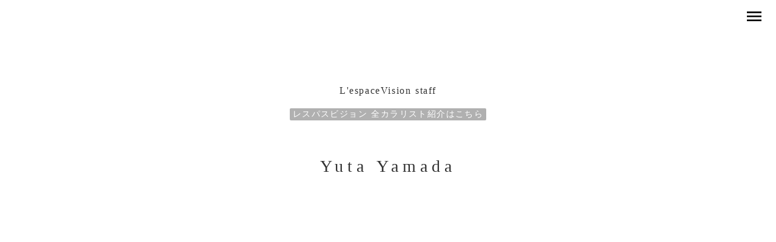

--- FILE ---
content_type: text/html;charset=utf-8
request_url: https://www.lespace.co.jp/works-staff/color-yamada
body_size: 60244
content:
<!DOCTYPE html>
<html lang="ja">
<head><meta charset="utf-8">
<meta name="viewport" content="width=device-width, initial-scale=1">
<title>staff :  Yuta Yamada - L&#x27;espace Vision</title>
<link rel="preconnect" href="https://fonts.gstatic.com" crossorigin>
<meta name="generator" content="Studio.Design">
<meta name="robots" content="all">
<meta property="og:site_name" content=" L'espace Vision -レスパスビジョン -">
<meta property="og:title" content="staff :  Yuta Yamada - L'espace Vision">
<meta property="og:image" content="https://storage.googleapis.com/production-os-assets/assets/23de5217-f623-4462-9104-a485ec4d22c7">
<meta property="og:description" content="レスパスビジョンstaff :  Yuta Yamada - L'espace Vision">
<meta property="og:type" content="website">
<meta name="description" content="レスパスビジョンstaff :  Yuta Yamada - L'espace Vision">
<meta property="twitter:card" content="summary_large_image">
<meta property="twitter:image" content="https://storage.googleapis.com/production-os-assets/assets/23de5217-f623-4462-9104-a485ec4d22c7">
<meta name="apple-mobile-web-app-title" content="staff :  Yuta Yamada - L'espace Vision">
<meta name="format-detection" content="telephone=no,email=no,address=no">
<meta name="chrome" content="nointentdetection">
<meta name="google-site-verification" content="A5NGctPiZTVZlqr4Js_xU9k_cmOQzhTUlh03gj5WxQk">
<meta property="og:url" content="/works-staff/color-yamada">
<link rel="icon" type="image/png" href="https://storage.googleapis.com/production-os-assets/assets/9d78e987-b3da-478e-a9f1-ed04ae266777" data-hid="2c9d455">
<link rel="apple-touch-icon" type="image/png" href="https://storage.googleapis.com/production-os-assets/assets/9d78e987-b3da-478e-a9f1-ed04ae266777" data-hid="74ef90c">
<link rel="stylesheet" href="https://fonts.fontplus.dev/v1/css/LocQbtpK" crossorigin data-hid="262ece"><link rel="modulepreload" as="script" crossorigin href="/_nuxt/entry.98227f41.js"><link rel="preload" as="style" href="/_nuxt/entry.be326413.css"><link rel="prefetch" as="image" type="image/svg+xml" href="/_nuxt/close_circle.c7480f3c.svg"><link rel="prefetch" as="image" type="image/svg+xml" href="/_nuxt/round_check.0ebac23f.svg"><link rel="prefetch" as="script" crossorigin href="/_nuxt/LottieRenderer.ac4e2a82.js"><link rel="prefetch" as="script" crossorigin href="/_nuxt/error-404.115a548b.js"><link rel="prefetch" as="script" crossorigin href="/_nuxt/error-500.4f91b1bb.js"><link rel="stylesheet" href="/_nuxt/entry.be326413.css"><style>.page-enter-active{transition:.6s cubic-bezier(.4,.4,0,1)}.page-leave-active{transition:.3s cubic-bezier(.4,.4,0,1)}.page-enter-from,.page-leave-to{opacity:0}</style><style>:root{--rebranding-loading-bg:#e5e5e5;--rebranding-loading-bar:#222}</style><style>.app[data-v-d12de11f]{align-items:center;flex-direction:column;height:100%;justify-content:center;width:100%}.title[data-v-d12de11f]{font-size:34px;font-weight:300;letter-spacing:2.45px;line-height:30px;margin:30px}</style><style>/*! * Font Awesome Free 6.4.2 by @fontawesome - https://fontawesome.com * License - https://fontawesome.com/license/free (Icons: CC BY 4.0, Fonts: SIL OFL 1.1, Code: MIT License) * Copyright 2023 Fonticons, Inc. */.fa-brands,.fa-solid{-moz-osx-font-smoothing:grayscale;-webkit-font-smoothing:antialiased;--fa-display:inline-flex;align-items:center;display:var(--fa-display,inline-block);font-style:normal;font-variant:normal;justify-content:center;line-height:1;text-rendering:auto}.fa-solid{font-family:Font Awesome\ 6 Free;font-weight:900}.fa-brands{font-family:Font Awesome\ 6 Brands;font-weight:400}:host,:root{--fa-style-family-classic:"Font Awesome 6 Free";--fa-font-solid:normal 900 1em/1 "Font Awesome 6 Free";--fa-style-family-brands:"Font Awesome 6 Brands";--fa-font-brands:normal 400 1em/1 "Font Awesome 6 Brands"}@font-face{font-display:block;font-family:Font Awesome\ 6 Free;font-style:normal;font-weight:900;src:url(https://storage.googleapis.com/production-os-assets/assets/fontawesome/1629704621943/6.4.2/webfonts/fa-solid-900.woff2) format("woff2"),url(https://storage.googleapis.com/production-os-assets/assets/fontawesome/1629704621943/6.4.2/webfonts/fa-solid-900.ttf) format("truetype")}@font-face{font-display:block;font-family:Font Awesome\ 6 Brands;font-style:normal;font-weight:400;src:url(https://storage.googleapis.com/production-os-assets/assets/fontawesome/1629704621943/6.4.2/webfonts/fa-brands-400.woff2) format("woff2"),url(https://storage.googleapis.com/production-os-assets/assets/fontawesome/1629704621943/6.4.2/webfonts/fa-brands-400.ttf) format("truetype")}</style><style>.spinner[data-v-36413753]{animation:loading-spin-36413753 1s linear infinite;height:16px;pointer-events:none;width:16px}.spinner[data-v-36413753]:before{border-bottom:2px solid transparent;border-right:2px solid transparent;border-color:transparent currentcolor currentcolor transparent;border-style:solid;border-width:2px;opacity:.2}.spinner[data-v-36413753]:after,.spinner[data-v-36413753]:before{border-radius:50%;box-sizing:border-box;content:"";height:100%;position:absolute;width:100%}.spinner[data-v-36413753]:after{border-left:2px solid transparent;border-top:2px solid transparent;border-color:currentcolor transparent transparent currentcolor;border-style:solid;border-width:2px;opacity:1}@keyframes loading-spin-36413753{0%{transform:rotate(0deg)}to{transform:rotate(1turn)}}</style><style>.design-canvas__modal{height:100%;pointer-events:none;position:fixed;transition:none;width:100%;z-index:2}.design-canvas__modal:focus{outline:none}.design-canvas__modal.v-enter-active .studio-canvas,.design-canvas__modal.v-leave-active,.design-canvas__modal.v-leave-active .studio-canvas{transition:.4s cubic-bezier(.4,.4,0,1)}.design-canvas__modal.v-enter-active .studio-canvas *,.design-canvas__modal.v-leave-active .studio-canvas *{transition:none!important}.design-canvas__modal.isNone{transition:none}.design-canvas__modal .design-canvas__modal__base{height:100%;left:0;pointer-events:auto;position:fixed;top:0;transition:.4s cubic-bezier(.4,.4,0,1);width:100%;z-index:-1}.design-canvas__modal .studio-canvas{height:100%;pointer-events:none}.design-canvas__modal .studio-canvas>*{background:none!important;pointer-events:none}</style><style>.LoadMoreAnnouncer[data-v-4f7a7294]{height:1px;margin:-1px;overflow:hidden;padding:0;position:absolute;width:1px;clip:rect(0,0,0,0);border-width:0;white-space:nowrap}</style><style>.TitleAnnouncer[data-v-692a2727]{height:1px;margin:-1px;overflow:hidden;padding:0;position:absolute;width:1px;clip:rect(0,0,0,0);border-width:0;white-space:nowrap}</style><style>.publish-studio-style[data-v-4493fe55]{transition:.4s cubic-bezier(.4,.4,0,1)}</style><style>.product-font-style[data-v-51f515bd]{transition:.4s cubic-bezier(.4,.4,0,1)}</style><style>@font-face{font-family:grandam;font-style:normal;font-weight:400;src:url(https://storage.googleapis.com/studio-front/fonts/grandam.ttf) format("truetype")}@font-face{font-family:Material Icons;font-style:normal;font-weight:400;src:url(https://storage.googleapis.com/production-os-assets/assets/material-icons/1629704621943/MaterialIcons-Regular.eot);src:local("Material Icons"),local("MaterialIcons-Regular"),url(https://storage.googleapis.com/production-os-assets/assets/material-icons/1629704621943/MaterialIcons-Regular.woff2) format("woff2"),url(https://storage.googleapis.com/production-os-assets/assets/material-icons/1629704621943/MaterialIcons-Regular.woff) format("woff"),url(https://storage.googleapis.com/production-os-assets/assets/material-icons/1629704621943/MaterialIcons-Regular.ttf) format("truetype")}.StudioCanvas{display:flex;height:auto;min-height:100dvh}.StudioCanvas>.sd{min-height:100dvh;overflow:clip}a,abbr,address,article,aside,audio,b,blockquote,body,button,canvas,caption,cite,code,dd,del,details,dfn,div,dl,dt,em,fieldset,figcaption,figure,footer,form,h1,h2,h3,h4,h5,h6,header,hgroup,html,i,iframe,img,input,ins,kbd,label,legend,li,main,mark,menu,nav,object,ol,p,pre,q,samp,section,select,small,span,strong,sub,summary,sup,table,tbody,td,textarea,tfoot,th,thead,time,tr,ul,var,video{border:0;font-family:sans-serif;line-height:1;list-style:none;margin:0;padding:0;text-decoration:none;-webkit-font-smoothing:antialiased;-webkit-backface-visibility:hidden;box-sizing:border-box;color:#333;transition:.3s cubic-bezier(.4,.4,0,1);word-spacing:1px}a:focus:not(:focus-visible),button:focus:not(:focus-visible),summary:focus:not(:focus-visible){outline:none}nav ul{list-style:none}blockquote,q{quotes:none}blockquote:after,blockquote:before,q:after,q:before{content:none}a,button{background:transparent;font-size:100%;margin:0;padding:0;vertical-align:baseline}ins{text-decoration:none}ins,mark{background-color:#ff9;color:#000}mark{font-style:italic;font-weight:700}del{text-decoration:line-through}abbr[title],dfn[title]{border-bottom:1px dotted;cursor:help}table{border-collapse:collapse;border-spacing:0}hr{border:0;border-top:1px solid #ccc;display:block;height:1px;margin:1em 0;padding:0}input,select{vertical-align:middle}textarea{resize:none}.clearfix:after{clear:both;content:"";display:block}[slot=after] button{overflow-anchor:none}</style><style>.sd{flex-wrap:nowrap;max-width:100%;pointer-events:all;z-index:0;-webkit-overflow-scrolling:touch;align-content:center;align-items:center;display:flex;flex:none;flex-direction:column;position:relative}.sd::-webkit-scrollbar{display:none}.sd,.sd.richText *{transition-property:all,--g-angle,--g-color-0,--g-position-0,--g-color-1,--g-position-1,--g-color-2,--g-position-2,--g-color-3,--g-position-3,--g-color-4,--g-position-4,--g-color-5,--g-position-5,--g-color-6,--g-position-6,--g-color-7,--g-position-7,--g-color-8,--g-position-8,--g-color-9,--g-position-9,--g-color-10,--g-position-10,--g-color-11,--g-position-11}input.sd,textarea.sd{align-content:normal}.sd[tabindex]:focus{outline:none}.sd[tabindex]:focus-visible{outline:1px solid;outline-color:Highlight;outline-color:-webkit-focus-ring-color}input[type=email],input[type=tel],input[type=text],select,textarea{-webkit-appearance:none}select{cursor:pointer}.frame{display:block;overflow:hidden}.frame>iframe{height:100%;width:100%}.frame .formrun-embed>iframe:not(:first-child){display:none!important}.image{position:relative}.image:before{background-position:50%;background-size:cover;border-radius:inherit;content:"";height:100%;left:0;pointer-events:none;position:absolute;top:0;transition:inherit;width:100%;z-index:-2}.sd.file{cursor:pointer;flex-direction:row;outline:2px solid transparent;outline-offset:-1px;overflow-wrap:anywhere;word-break:break-word}.sd.file:focus-within{outline-color:Highlight;outline-color:-webkit-focus-ring-color}.file>input[type=file]{opacity:0;pointer-events:none;position:absolute}.sd.text,.sd:where(.icon){align-content:center;align-items:center;display:flex;flex-direction:row;justify-content:center;overflow:visible;overflow-wrap:anywhere;word-break:break-word}.sd:where(.icon.fa){display:inline-flex}.material-icons{align-items:center;display:inline-flex;font-family:Material Icons;font-size:24px;font-style:normal;font-weight:400;justify-content:center;letter-spacing:normal;line-height:1;text-transform:none;white-space:nowrap;word-wrap:normal;direction:ltr;text-rendering:optimizeLegibility;-webkit-font-smoothing:antialiased}.sd:where(.icon.material-symbols){align-items:center;display:flex;font-style:normal;font-variation-settings:"FILL" var(--symbol-fill,0),"wght" var(--symbol-weight,400);justify-content:center;min-height:1em;min-width:1em}.sd.material-symbols-outlined{font-family:Material Symbols Outlined}.sd.material-symbols-rounded{font-family:Material Symbols Rounded}.sd.material-symbols-sharp{font-family:Material Symbols Sharp}.sd.material-symbols-weight-100{--symbol-weight:100}.sd.material-symbols-weight-200{--symbol-weight:200}.sd.material-symbols-weight-300{--symbol-weight:300}.sd.material-symbols-weight-400{--symbol-weight:400}.sd.material-symbols-weight-500{--symbol-weight:500}.sd.material-symbols-weight-600{--symbol-weight:600}.sd.material-symbols-weight-700{--symbol-weight:700}.sd.material-symbols-fill{--symbol-fill:1}a,a.icon,a.text{-webkit-tap-highlight-color:rgba(0,0,0,.15)}.fixed{z-index:2}.sticky{z-index:1}.button{transition:.4s cubic-bezier(.4,.4,0,1)}.button,.link{cursor:pointer}.submitLoading{opacity:.5!important;pointer-events:none!important}.richText{display:block;word-break:break-word}.richText [data-thread],.richText a,.richText blockquote,.richText em,.richText h1,.richText h2,.richText h3,.richText h4,.richText li,.richText ol,.richText p,.richText p>code,.richText pre,.richText pre>code,.richText s,.richText strong,.richText table tbody,.richText table tbody tr,.richText table tbody tr>td,.richText table tbody tr>th,.richText u,.richText ul{backface-visibility:visible;color:inherit;font-family:inherit;font-size:inherit;font-style:inherit;font-weight:inherit;letter-spacing:inherit;line-height:inherit;text-align:inherit}.richText p{display:block;margin:10px 0}.richText>p{min-height:1em}.richText img,.richText video{height:auto;max-width:100%;vertical-align:bottom}.richText h1{display:block;font-size:3em;font-weight:700;margin:20px 0}.richText h2{font-size:2em}.richText h2,.richText h3{display:block;font-weight:700;margin:10px 0}.richText h3{font-size:1em}.richText h4,.richText h5{font-weight:600}.richText h4,.richText h5,.richText h6{display:block;font-size:1em;margin:10px 0}.richText h6{font-weight:500}.richText [data-type=table]{overflow-x:auto}.richText [data-type=table] p{white-space:pre-line;word-break:break-all}.richText table{border:1px solid #f2f2f2;border-collapse:collapse;border-spacing:unset;color:#1a1a1a;font-size:14px;line-height:1.4;margin:10px 0;table-layout:auto}.richText table tr th{background:hsla(0,0%,96%,.5)}.richText table tr td,.richText table tr th{border:1px solid #f2f2f2;max-width:240px;min-width:100px;padding:12px}.richText table tr td p,.richText table tr th p{margin:0}.richText blockquote{border-left:3px solid rgba(0,0,0,.15);font-style:italic;margin:10px 0;padding:10px 15px}.richText [data-type=embed_code]{margin:20px 0;position:relative}.richText [data-type=embed_code]>.height-adjuster>.wrapper{position:relative}.richText [data-type=embed_code]>.height-adjuster>.wrapper[style*=padding-top] iframe{height:100%;left:0;position:absolute;top:0;width:100%}.richText [data-type=embed_code][data-embed-sandbox=true]{display:block;overflow:hidden}.richText [data-type=embed_code][data-embed-code-type=instagram]>.height-adjuster>.wrapper[style*=padding-top]{padding-top:100%}.richText [data-type=embed_code][data-embed-code-type=instagram]>.height-adjuster>.wrapper[style*=padding-top] blockquote{height:100%;left:0;overflow:hidden;position:absolute;top:0;width:100%}.richText [data-type=embed_code][data-embed-code-type=codepen]>.height-adjuster>.wrapper{padding-top:50%}.richText [data-type=embed_code][data-embed-code-type=codepen]>.height-adjuster>.wrapper iframe{height:100%;left:0;position:absolute;top:0;width:100%}.richText [data-type=embed_code][data-embed-code-type=slideshare]>.height-adjuster>.wrapper{padding-top:56.25%}.richText [data-type=embed_code][data-embed-code-type=slideshare]>.height-adjuster>.wrapper iframe{height:100%;left:0;position:absolute;top:0;width:100%}.richText [data-type=embed_code][data-embed-code-type=speakerdeck]>.height-adjuster>.wrapper{padding-top:56.25%}.richText [data-type=embed_code][data-embed-code-type=speakerdeck]>.height-adjuster>.wrapper iframe{height:100%;left:0;position:absolute;top:0;width:100%}.richText [data-type=embed_code][data-embed-code-type=snapwidget]>.height-adjuster>.wrapper{padding-top:30%}.richText [data-type=embed_code][data-embed-code-type=snapwidget]>.height-adjuster>.wrapper iframe{height:100%;left:0;position:absolute;top:0;width:100%}.richText [data-type=embed_code][data-embed-code-type=firework]>.height-adjuster>.wrapper fw-embed-feed{-webkit-user-select:none;-moz-user-select:none;user-select:none}.richText [data-type=embed_code_empty]{display:none}.richText ul{margin:0 0 0 20px}.richText ul li{list-style:disc;margin:10px 0}.richText ul li p{margin:0}.richText ol{margin:0 0 0 20px}.richText ol li{list-style:decimal;margin:10px 0}.richText ol li p{margin:0}.richText hr{border-top:1px solid #ccc;margin:10px 0}.richText p>code{background:#eee;border:1px solid rgba(0,0,0,.1);border-radius:6px;display:inline;margin:2px;padding:0 5px}.richText pre{background:#eee;border-radius:6px;font-family:Menlo,Monaco,Courier New,monospace;margin:20px 0;padding:25px 35px;white-space:pre-wrap}.richText pre code{border:none;padding:0}.richText strong{color:inherit;display:inline;font-family:inherit;font-weight:900}.richText em{font-style:italic}.richText a,.richText u{text-decoration:underline}.richText a{color:#007cff;display:inline}.richText s{text-decoration:line-through}.richText [data-type=table_of_contents]{background-color:#f5f5f5;border-radius:2px;color:#616161;font-size:16px;list-style:none;margin:0;padding:24px 24px 8px;text-decoration:underline}.richText [data-type=table_of_contents] .toc_list{margin:0}.richText [data-type=table_of_contents] .toc_item{color:currentColor;font-size:inherit!important;font-weight:inherit;list-style:none}.richText [data-type=table_of_contents] .toc_item>a{border:none;color:currentColor;font-size:inherit!important;font-weight:inherit;text-decoration:none}.richText [data-type=table_of_contents] .toc_item>a:hover{opacity:.7}.richText [data-type=table_of_contents] .toc_item--1{margin:0 0 16px}.richText [data-type=table_of_contents] .toc_item--2{margin:0 0 16px;padding-left:2rem}.richText [data-type=table_of_contents] .toc_item--3{margin:0 0 16px;padding-left:4rem}.sd.section{align-content:center!important;align-items:center!important;flex-direction:column!important;flex-wrap:nowrap!important;height:auto!important;max-width:100%!important;padding:0!important;width:100%!important}.sd.section-inner{position:static!important}@property --g-angle{syntax:"<angle>";inherits:false;initial-value:180deg}@property --g-color-0{syntax:"<color>";inherits:false;initial-value:transparent}@property --g-position-0{syntax:"<percentage>";inherits:false;initial-value:.01%}@property --g-color-1{syntax:"<color>";inherits:false;initial-value:transparent}@property --g-position-1{syntax:"<percentage>";inherits:false;initial-value:100%}@property --g-color-2{syntax:"<color>";inherits:false;initial-value:transparent}@property --g-position-2{syntax:"<percentage>";inherits:false;initial-value:100%}@property --g-color-3{syntax:"<color>";inherits:false;initial-value:transparent}@property --g-position-3{syntax:"<percentage>";inherits:false;initial-value:100%}@property --g-color-4{syntax:"<color>";inherits:false;initial-value:transparent}@property --g-position-4{syntax:"<percentage>";inherits:false;initial-value:100%}@property --g-color-5{syntax:"<color>";inherits:false;initial-value:transparent}@property --g-position-5{syntax:"<percentage>";inherits:false;initial-value:100%}@property --g-color-6{syntax:"<color>";inherits:false;initial-value:transparent}@property --g-position-6{syntax:"<percentage>";inherits:false;initial-value:100%}@property --g-color-7{syntax:"<color>";inherits:false;initial-value:transparent}@property --g-position-7{syntax:"<percentage>";inherits:false;initial-value:100%}@property --g-color-8{syntax:"<color>";inherits:false;initial-value:transparent}@property --g-position-8{syntax:"<percentage>";inherits:false;initial-value:100%}@property --g-color-9{syntax:"<color>";inherits:false;initial-value:transparent}@property --g-position-9{syntax:"<percentage>";inherits:false;initial-value:100%}@property --g-color-10{syntax:"<color>";inherits:false;initial-value:transparent}@property --g-position-10{syntax:"<percentage>";inherits:false;initial-value:100%}@property --g-color-11{syntax:"<color>";inherits:false;initial-value:transparent}@property --g-position-11{syntax:"<percentage>";inherits:false;initial-value:100%}</style><style>.snackbar[data-v-3129703d]{align-items:center;background:#fff;border:1px solid #ededed;border-radius:6px;box-shadow:0 16px 48px -8px rgba(0,0,0,.08),0 10px 25px -5px rgba(0,0,0,.11);display:flex;flex-direction:row;gap:8px;justify-content:space-between;left:50%;max-width:90vw;padding:16px 20px;position:fixed;top:32px;transform:translateX(-50%);-webkit-user-select:none;-moz-user-select:none;user-select:none;width:480px;z-index:9999}.snackbar.v-enter-active[data-v-3129703d],.snackbar.v-leave-active[data-v-3129703d]{transition:.4s cubic-bezier(.4,.4,0,1)}.snackbar.v-enter-from[data-v-3129703d],.snackbar.v-leave-to[data-v-3129703d]{opacity:0;transform:translate(-50%,-10px)}.snackbar .convey[data-v-3129703d]{align-items:center;display:flex;flex-direction:row;gap:8px;padding:0}.snackbar .convey .icon[data-v-3129703d]{background-position:50%;background-repeat:no-repeat;flex-shrink:0;height:24px;width:24px}.snackbar .convey .message[data-v-3129703d]{font-size:14px;font-style:normal;font-weight:400;line-height:20px;white-space:pre-line}.snackbar .convey.error .icon[data-v-3129703d]{background-image:url(/_nuxt/close_circle.c7480f3c.svg)}.snackbar .convey.error .message[data-v-3129703d]{color:#f84f65}.snackbar .convey.success .icon[data-v-3129703d]{background-image:url(/_nuxt/round_check.0ebac23f.svg)}.snackbar .convey.success .message[data-v-3129703d]{color:#111}.snackbar .button[data-v-3129703d]{align-items:center;border-radius:40px;color:#4b9cfb;display:flex;flex-shrink:0;font-family:Inter;font-size:12px;font-style:normal;font-weight:700;justify-content:center;line-height:16px;padding:4px 8px}.snackbar .button[data-v-3129703d]:hover{background:#f5f5f5}</style><style>a[data-v-160f89c6]{align-items:center;border-radius:4px;bottom:20px;height:20px;justify-content:center;left:20px;perspective:300px;position:fixed;transition:0s linear;width:84px;z-index:2000}@media (hover:hover){a[data-v-160f89c6]{transition:.4s cubic-bezier(.4,.4,0,1);will-change:width,height}a[data-v-160f89c6]:hover{height:32px;width:200px}}[data-v-160f89c6] .custom-fill path{fill:var(--234b47e2)}.fade-enter-active[data-v-160f89c6],.fade-leave-active[data-v-160f89c6]{position:absolute;transform:translateZ(0);transition:opacity .3s cubic-bezier(.4,.4,0,1);will-change:opacity,transform}.fade-enter-from[data-v-160f89c6],.fade-leave-to[data-v-160f89c6]{opacity:0}</style></head>
<body ><div id="__nuxt"><div><span></span><!----><!----></div></div><script type="application/json" id="__NUXT_DATA__" data-ssr="true">[["Reactive",1],{"data":2,"state":4,"_errors":5,"serverRendered":6,"path":7,"pinia":8},{"dynamicDataworks-staff/color-yamada":3},null,{},{"dynamicDataworks-staff/color-yamada":3},true,"/works-staff/color-yamada",{"cmsContentStore":9,"indexStore":12,"projectStore":15,"productStore":41,"pageHeadStore":953},{"listContentsMap":10,"contentMap":11},["Map"],["Map"],{"routeType":13,"host":14},"publish","www.lespace.co.jp",{"project":16},{"id":17,"name":18,"type":19,"customDomain":20,"iconImage":20,"coverImage":21,"displayBadge":22,"integrations":23,"snapshot_path":39,"snapshot_id":40,"recaptchaSiteKey":-1},"xPORz6XJOr","LespaceVision","web","","https://storage.googleapis.com/production-os-assets/assets/d64c3b0b-e0e1-47d3-b1bc-d2461c456e17",false,[24,27,30,33,36],{"integration_name":25,"code":26},"fontplus","LocQbtpK",{"integration_name":28,"code":29},"google-analytics","G-PYH02Q6YGX",{"integration_name":31,"code":32},"google-tag-manager","GTM-NXZP8MK",{"integration_name":34,"code":35},"search-console","A5NGctPiZTVZlqr4Js_xU9k_cmOQzhTUlh03gj5WxQk",{"integration_name":37,"code":38},"typesquare","unused","https://storage.googleapis.com/studio-publish/projects/xPORz6XJOr/dO8BDDAgan/","dO8BDDAgan",{"product":42,"isLoaded":6,"selectedModalIds":950,"redirectPage":3,"isInitializedRSS":22,"pageViewMap":951,"symbolViewMap":952},{"breakPoints":43,"colors":50,"fonts":51,"head":153,"info":160,"pages":167,"resources":850,"symbols":862,"style":880,"styleVars":882,"enablePassword":22,"classes":947,"publishedUid":949},[44,47],{"maxWidth":45,"name":46},480,"mobile",{"maxWidth":48,"name":49},768,"tablet",[],[52,69,75,83,91,98,102,107,111,116,121,123,125,127,129,133,135,139,141,143,145,147,149],{"family":53,"subsets":54,"variants":57,"vendor":68},"Lato",[55,56],"latin","latin-ext",[58,59,60,61,62,63,64,65,66,67],"100","100italic","300","300italic","regular","italic","700","700italic","900","900italic","google",{"family":70,"subsets":71,"variants":74,"vendor":68},"Playfair Display",[72,73,55,56],"cyrillic","vietnamese",[62,63,64,65,66,67],{"family":76,"subsets":77,"variants":79,"vendor":68},"Noto Serif JP",[55,78],"japanese",[80,60,62,81,82,64,66],"200","500","600",{"family":84,"subsets":85,"variants":89,"vendor":68},"Roboto",[86,72,87,73,55,88,56],"greek-ext","greek","cyrillic-ext",[58,59,60,61,62,63,81,90,64,65,66,67],"500italic",{"family":92,"subsets":93,"variants":94,"vendor":68},"Open Sans",[86,72,87,73,55,88,56],[60,61,62,63,82,95,64,65,96,97],"600italic","800","800italic",{"family":99,"subsets":100,"variants":101,"vendor":68},"Noto Sans JP",[55,78],[58,60,62,81,64,66],{"family":103,"subsets":104,"variants":106,"vendor":68},"Khula",[55,105,56],"devanagari",[60,62,82,64,96],{"family":108,"subsets":109,"variants":110,"vendor":68},"Palanquin",[55,105,56],[58,80,60,62,81,82,64],{"family":112,"subsets":113,"variants":115,"vendor":68},"Maitree",[114,73,55,56],"thai",[80,60,62,81,82,64],{"family":117,"variants":118,"vendor":120},"Avenir",[119],"400","custom",{"family":122,"vendor":37},"UD新ゴ R JIS2004",{"family":124,"vendor":37},"UD新ゴ L JIS2004",{"family":126,"vendor":37},"UD新ゴ DB JIS2004",{"family":128,"vendor":37},"こぶりなゴシック W3 JIS2004",{"family":130,"subsets":131,"variants":132,"vendor":68},"Sawarabi Mincho",[78,55,56],[62],{"family":134,"vendor":37},"UD黎ミン M JIS2004",{"family":136,"subsets":137,"variants":138,"vendor":68},"Shippori Mincho B1",[78,55,56],[62,81,82,64,96],{"family":140,"vendor":37},"凸版文久明朝 R JIS2004",{"family":142,"vendor":37},"秀英明朝 M JIS2004",{"family":144,"vendor":37},"秀英明朝 B JIS2004",{"family":146,"vendor":37},"秀英横太明朝 B",{"family":148,"vendor":37},"文游明朝体S 朝靄かな R",{"family":150,"subsets":151,"variants":152,"vendor":25},"Telop Mincho",[78],[81,82,64,96],{"favicon":154,"lang":155,"meta":156,"title":159},"https://storage.googleapis.com/production-os-assets/assets/9d78e987-b3da-478e-a9f1-ed04ae266777","ja",{"description":157,"og:image":158},"L'espaceVision (レスパスビジョン）は東京代々木駅近くにある総合ポストプロダクションです。CM,MV,企業プロモーション映像,映画,ドラマなど様々なジャンルを手掛けています。Servicesforfeaturefilms,commercials,MusicVideo,TV,VideoEDIT,Audio,FilmScan,3DSCAN","https://storage.googleapis.com/production-os-assets/assets/23de5217-f623-4462-9104-a485ec4d22c7"," L'espace Vision -レスパスビジョン -",{"baseWidth":161,"created_at":162,"screen":163,"type":19,"updated_at":165,"version":166},1280,1518591100346,{"height":164,"isAutoHeight":22,"width":161,"workingState":22},600,1518792996878,"4.1.9",[168,183,188,191,195,199,203,207,216,220,230,234,238,242,246,256,267,274,283,291,299,309,316,325,333,341,350,359,367,375,383,391,399,407,415,424,432,440,448,456,464,472,480,488,496,504,512,520,528,536,544,552,560,568,576,584,592,600,608,616,624,632,641,649,657,665,673,681,689,697,703,710,717,725,732,740,747,754,760,767,774,781,787,792,796,808,819,829,840],{"head":169,"id":171,"position":172,"type":174,"uuid":175,"symbolIds":176},{"lang":155,"meta":170,"title":20},{"description":20,"og:image":20},"/",{"x":173,"y":173},0,"page","c417b73d-4b1b-4897-b4c3-243a854a9dd0",[177,178,179,180,181,182],"4656ebe8-b780-4ac5-9c06-863a2c4be38f","56e49b31-e70d-4821-8f0b-b6cac7cdca3f","1eb6db0b-2890-4539-a9a1-d958424920f5","2d2cab7a-7824-46d7-9a31-f03b8884e7af","f9069d11-545c-4539-91c5-7bd554f2b422","31e4683c-147c-4aeb-952e-8ca571229e70",{"id":184,"redirectTo":185,"type":186,"uuid":187},"en/products/software/ltfs-manage-utility-ltfs-quick-tools","https://www.lespace.co.jp/Product-Detail/LTFS-Quick-Tools","redirect","34e701c9-7be3-4f1e-962f-360197da854a",{"id":189,"redirectTo":171,"type":186,"uuid":190},"en","7f84c5ce-5d7d-4ba3-91df-0fe67e18f28f",{"id":192,"redirectTo":193,"type":186,"uuid":194},"file_bl/rapidcopy/manual","https://www.lespace.co.jp/Product-Detail/RapidCopy-manual/","3ed40817-cd82-4d72-a3e5-f76edb8ebf1e",{"id":196,"redirectTo":197,"type":186,"uuid":198},"topics/2015/07/28/premiere-tips-%E3%83%81%E3%83%A3%E3%83%97%E3%82%BF%E3%83%BC%E4%BB%98%E3%81%8D-dvd-%E4%BD%9C%E6%88%90","https://www.note.lespace.co.jp/n/n1324fe11b0fa/","9f45a32d-e85d-438b-806d-aca27807e381",{"id":200,"redirectTo":201,"type":186,"uuid":202},"file_bl/rapidcopy/rapidcopy.html","https://rapidcopy.jp","e941b6e9-7641-4acf-bcb7-034bfe1b9af7",{"id":204,"redirectTo":205,"type":186,"uuid":206},"workflow/2018/01/04/lto-autospanning-archive2","/products","c5c48ead-aa63-4ef6-a010-e2eee44acd4e",{"head":208,"id":212,"type":174,"uuid":213,"symbolIds":214},{"lang":155,"meta":209,"title":211},{"description":210,"og:image":20},"レスパスビジョンからのお知らせ","Topics - L'espace Vision","topics","b8ae4287-2d7a-42bb-8926-f8af9941c630",[178,215,179,180,181,182],"a5cd814b-fa2b-47d6-a67a-cb5ebab3a156",{"id":217,"redirectTo":218,"type":186,"uuid":219},"service/2018/03/27/lespace-create","https://www.lespace.co.jp/servicedetail/direction","7e5bcec4-7c1d-4e15-a51a-b38329528d64",{"head":221,"id":226,"type":174,"uuid":227,"symbolIds":228},{"lang":155,"meta":222,"title":225},{"description":223,"og:image":224},"レスパスビジョンのご提供中のサービスになります。 Baselight/Davinciによる高品質なカラーグレーディング、flameによるオンライン編集、オフライン編集、サラウンドMix可能なMAなどトータルに作品をお手伝いさせていただいております。 Dolby VisionやNetFlix納品フォーマットIMFも対応可能です。 撮影グループ（DIT/カメラマン）、3Dスキャンスタジオ、CGチーム、ストリーミング配信など充実したサービスをご提供しています。","https://storage.googleapis.com/production-os-assets/assets/a2f52c47-4e6d-48ca-8c77-a7625566c060","ALL - SERVICE - L'espace Vision","service","f13f8b76-bb8b-4359-b1c7-06894da04011",[229,180,181,182,215,178],"4a776825-801a-4e78-98a2-8a89ebb025ec",{"id":231,"redirectTo":232,"type":186,"uuid":233},"jro4NPQK/MA-3","https://www.lespace.co.jp/servicedetail/MA-3","6f4eaff9-249a-47ba-bb80-413a2e846942",{"id":235,"redirectTo":236,"type":186,"uuid":237},"jro4NPQK/MA-2","https://www.lespace.co.jp/servicedetail/MA-2/","fed8918b-d015-4c72-bfef-762bd88e80c7",{"id":239,"redirectTo":240,"type":186,"uuid":241},"jro4NPQK/MA-1","https://www.lespace.co.jp/servicedetail/MA-1","99df6670-9190-4c6c-8f38-ee7aba849ca0",{"id":243,"redirectTo":244,"type":186,"uuid":245},"jro4NPQK/shooting-div","https://www.lespace.co.jp/service/category/DIT-shooting/","a5336b58-e7bb-4320-9f46-f7fc75bb2108",{"head":247,"id":253,"type":174,"uuid":254,"symbolIds":255},{"favicon":248,"lang":155,"meta":249,"title":252},"https://storage.googleapis.com/production-os-assets/assets/8846bdaf-d1ad-47ba-b85c-12cd12612942",{"description":250,"og:image":251},"RapidCopyなどレスパスビジョンの開発したソフトウェアの一覧","https://storage.googleapis.com/production-os-assets/assets/b26074d6-3baf-4b77-a39a-394af486b347","Product - L'espace Vision","products","bd85bc4d-4b80-4b99-b1ab-137667b23b30",[229,180,181,182,215,178],{"head":257,"id":261,"type":174,"uuid":262,"symbolIds":263},{"lang":155,"meta":258,"title":260},{"description":259,"og:image":20},"レスパスビジョンが技術協力させていただいた作品","Works - L'espace Vision","works","26d95593-7594-4771-9459-cdda5680ab43",[264,265,179,266,180,181,182,215,178],"82637c1e-c95d-43f8-966a-02465b76b02d","cb6c994f-26ee-4923-ab8c-ac48af27d405","0a880acf-1e4e-42f9-8d61-6116d96233e0",{"head":268,"id":271,"type":174,"uuid":272,"symbolIds":273},{"lang":155,"meta":269,"title":260},{"description":259,"og:image":20,"robots":270},"noindex","works-1","5795ca76-6273-4440-9d56-31784790a822",[264,266,229,180,181,182,215,178],{"head":275,"id":277,"query":278,"type":174,"uuid":281,"symbolIds":282},{"meta":276,"title":20},{"robots":270},"search",[279],{"key":280},"q","eb4199a9-9e2a-4b75-b7f3-57adfd3740ed",[],{"head":284,"type":174,"id":288,"uuid":289,"symbolIds":290},{"title":285,"meta":286,"lang":155},"Works : OTT - L'espace Vision",{"description":287,"og:image":20},"レスパスビジョンが技術協力させていただいた作品　　 - Works : OTT","works/OTT","4e44f6f8-aeb4-4747-9ab5-c86bfb9c6e3c",[264,265,266,229,180,181,182,215,178],{"head":292,"id":296,"type":174,"uuid":297,"symbolIds":298},{"lang":155,"meta":293,"title":295},{"description":294,"og:image":20},"レスパスビジョンが技術協力させていただいた作品　　 - Works : 「映画」","Works : MOVIE -L'espace Vision","works/movie","3e6462f0-f316-4672-adff-27bfce352c55",[264,265,266,229,180,181,182,215,178],{"head":300,"id":305,"type":174,"uuid":306,"symbolIds":307},{"lang":155,"meta":301,"title":304},{"description":302,"og:image":303},"3D Scan studio iris で作成された高精度な3Dスキャンアセットが活用された作品リール","https://storage.googleapis.com/production-os-assets/assets/277aea4d-3d7c-49c7-a928-03cfd2dac68d","3dscan studio - iris デモリール - L'espace Vision DemoReel","works-staff/3dscan-iris","9f2359f0-3a72-429a-a502-9323b11e2f57",[308,179,264,180,181,182,215,178],"51ff022e-cdda-49f1-848d-9e62e9a33aae",{"head":310,"id":313,"type":174,"uuid":314,"symbolIds":315},{"lang":155,"meta":311,"title":312},{"description":312,"og:image":20},"レスパスビジョン デモリール - L'espace Vision DemoReel","works-staff/Lespace-ALL","66e7da63-82c4-4ee7-a51c-e66e4bc302ed",[308,179,264,180,181,182,215,178],{"head":317,"id":321,"type":174,"uuid":322,"symbolIds":323},{"lang":155,"meta":318,"title":320},{"description":319,"og:image":20},"レスパスビジョンstaff : 中村友美 - NAKAMURA TOMOMI VFX EDITOR / Post production Pipeline - L'espace Vision","staff :  NAKAMURA TOMOMI - L'espace Vision","works-staff/VFXEDITOR-Tomomi","62c7df1e-adb2-48a8-88fa-7a26230e2f7d",[324,179,264,180,181,182,215,178],"ec2c4b0f-3a48-4b07-9fe1-bbb1b372a22c",{"head":326,"id":330,"type":174,"uuid":331,"symbolIds":332},{"lang":155,"meta":327,"title":329},{"description":328,"og:image":20},"レスパスビジョンstaff : 山元 真幸 - Masayuki Yamamoto - L'espace Vision","staff :  Masayuki Yamamoto - L'espace Vision","works-staff/offline-yamamoto","8f0a3dfb-8d42-45ab-b9f9-8b52ae9e5331",[324,179,264,180,181,182,215,178],{"head":334,"id":338,"type":174,"uuid":339,"symbolIds":340},{"lang":155,"meta":335,"title":337},{"description":336,"og:image":20},"レスパスビジョンstaff : 鈴木 翔 -Sho Suzuki - L'espace Vision","staff :  Sho Suzuki - L'espace Vision","works-staff/offline-sho","12f1857f-6354-41f0-8af7-5f1856e29ecc",[324,308,179,264,180,181,182,215,178],{"head":342,"id":347,"type":174,"uuid":348,"symbolIds":349},{"lang":155,"meta":343,"title":346},{"description":344,"og:image":345},"レスパスビジョンstaff : Shimpei Nakagawa - Cinematographer","https://storage.googleapis.com/production-os-assets/assets/a3471161-d8ea-4470-8e9b-276a16a02f1a","staff :  Shimpei Nakagawa - L'espace Vision","works-staff/Shimpei-Nakagawa","30fbfdbb-ae61-4c12-9097-a48aa26716c9",[324,179,264,180,181,182,215,178],{"head":351,"id":356,"type":174,"uuid":357,"symbolIds":358},{"lang":155,"meta":352,"title":355},{"description":353,"og:image":354},"レスパスビジョンstaff :  NAGASAWA-SHIHO - Cinematographer","https://storage.googleapis.com/production-os-assets/assets/6403c02f-dc63-498b-9cf1-f1293bf3ee0b","staff :  NAGASAWA-SHIHO - L'espace Vision","works-staff/NAGASAWA-SHIHO","69077b42-d2f0-4c4a-a998-0a7aa0652a91",[324,308,179,264,180,181,182,215,178],{"head":360,"id":364,"type":174,"uuid":365,"symbolIds":366},{"lang":155,"meta":361,"title":363},{"description":362,"og:image":20},"レスパスビジョンstaff : Mai Kikuchi - L'espace Vision","staff : Mai Kikuchi - L'espace Vision","works-staff/kikuchi-color","315afb24-b5d4-4bfc-b043-d3cfe365fd90",[324,179,264,180,181,182,215,178],{"head":368,"id":372,"type":174,"uuid":373,"symbolIds":374},{"lang":155,"meta":369,"title":371},{"description":370,"og:image":20},"レスパスビジョンstaff : Yohei Hirooka - L'espace Vision","staff : Yohei Hirooka - L'espace Vision","works-staff/hirooka","c754c6cd-8763-42f3-adb8-f6b809db5890",[324,179,264,180,181,182,215,178],{"head":376,"id":380,"type":174,"uuid":381,"symbolIds":382},{"lang":155,"meta":377,"title":379},{"description":378,"og:image":20},"レスパスビジョンstaff :  Takumi Teruya - L'espace Vision","staff :  Takumi Teruya - L'espace Vision","works-staff/teruya","1558c77a-f371-42b1-96e4-1b0c47f8a8a7",[324,179,264,180,181,182,215,178],{"head":384,"id":388,"type":174,"uuid":389,"symbolIds":390},{"lang":155,"meta":385,"title":387},{"description":386,"og:image":20},"レスパスビジョンstaff : Yasuhiro Ohe - L'espace Vision","staff :  Yasuhiro Ohe- L'espace Vision","works-staff/flame-ohe","3eab1bb1-c741-4a6e-9839-54fb8409435b",[324,179,264,180,181,182,215,178],{"head":392,"id":396,"type":174,"uuid":397,"symbolIds":398},{"lang":155,"meta":393,"title":395},{"description":394,"og:image":20},"レスパスビジョンstaff : にしかわさつき Satsuki Nishikawa - L'espace Vision","staff :  Satsuki Nishikawa - L'espace Vision","works-staff/flame-nishikawa","064c990a-8596-45b8-9635-60527c85c33a",[324,179,264,180,181,182,215,178],{"head":400,"id":404,"type":174,"uuid":405,"symbolIds":406},{"lang":155,"meta":401,"title":403},{"description":402,"og:image":20},"レスパスビジョンstaff : 坂上 由隆 Yoshitaka Sakaue - L'espace Vision","staff :  Yoshitaka Sakaue - L'espace Vision","works-staff/flame-sakaue","fdfa4e8a-42ef-4c26-b91f-7d7fafb419df",[324,308,179,264,180,181,182,215,178],{"head":408,"id":412,"type":174,"uuid":413,"symbolIds":414},{"lang":155,"meta":409,"title":411},{"description":410,"og:image":20,"robots":270},"レスパスビジョンstaff : Kiwamu Sato - L'espace Vision","staff :  Kiwamu Sato- L'espace Vision","works-staff/flame-kiwamu","e8b9898f-b769-4ce4-9d34-6910dcb20117",[324,308,179,264,180,181,182,215],{"head":416,"id":420,"type":174,"uuid":421,"symbolIds":422},{"lang":155,"meta":417,"title":419},{"description":418,"og:image":20},"レスパスビジョンstaff : Kico Horiuchi - L'espace Vision","staff :  Kico Horiuchi - L'espace Vision","works-staff/color-kico","9120ac54-c596-44ec-a240-96f36115fd19",[423,308,179,264,180,181,182,215,178],"bcb43e90-917d-49af-81b8-11d4f2f5cd1a",{"head":425,"id":429,"type":174,"uuid":430,"symbolIds":431},{"lang":155,"meta":426,"title":428},{"description":427,"og:image":20},"レスパスビジョンstaff : Anna Fukasawa - L'espace Vision","staff :  Anna Fukasawa - L'espace Vision","works-staff/color-Anna","ec1a3b36-29c3-49a5-96e8-0304c064b31f",[423,308,179,264,180,181,182,215,178],{"head":433,"id":437,"type":174,"uuid":438,"symbolIds":439},{"lang":155,"meta":434,"title":436},{"description":435,"og:image":20},"レスパスビジョンstaff WATANABE SHOTA - L'espace Vision","staff :  WATANABE SHOTA - L'espace Vision","works-staff/color-watanabe","bc29564e-da6c-4338-9a85-de81fc499b78",[423,179,264,180,181,182,215,178],{"head":441,"id":445,"type":174,"uuid":446,"symbolIds":447},{"lang":155,"meta":442,"title":444},{"description":443,"og:image":20},"レスパスビジョンstaff : Kazuya Fujikake - L'espace Vision","staff :  Kazuya Fujikake - L'espace Vision","works-staff/color-fujikake","300d6e05-c159-49e3-85eb-ee93c2431570",[423,179,264,180,181,182,215,178],{"head":449,"id":453,"type":174,"uuid":454,"symbolIds":455},{"lang":155,"meta":450,"title":452},{"description":451,"og:image":20},"レスパスビジョンstaff : Kento Katayama - L'espace Vision","staff :  Kento Katayama- L'espace Vision","works-staff/katayama","dee9bc57-79af-4799-bef1-c7dd94618d51",[423,308,179,264,180,181,182,215,178],{"head":457,"id":461,"type":174,"uuid":462,"symbolIds":463},{"lang":155,"meta":458,"title":460},{"description":459,"og:image":20},"レスパスビジョンstaff :  Haruhiko Takayama - L'espace Vision","staff :  Haruhiko Takayama - L'espace Vision","works-staff/haruhiko","5136c0c0-93bd-4823-b8da-cf936e4c5a9e",[423,308,179,264,180,181,182,215,178],{"head":465,"id":469,"type":174,"uuid":470,"symbolIds":471},{"lang":155,"meta":466,"title":468},{"description":467,"og:image":20},"レスパスビジョンstaff : 田中 基 - Motoi Tanaka  - L'espace Vision","staff :  田中 基 - Motoi Tanaka - L'espace Vision","works-staff/tanaka","63bd1b19-6b2d-458e-b002-dde808c40e6f",[423,308,179,264,180,181,182,215,178],{"head":473,"id":477,"type":174,"uuid":478,"symbolIds":479},{"lang":155,"meta":474,"title":476},{"description":475,"og:image":20},"レスパスビジョンstaff : 髙橋 直孝 - Naotaka Takahashi  - L'espace Vision","staff :  髙橋 直孝 - Naotaka Takahashi - L'espace Vision","works-staff/takahashi","c1da3477-b071-498d-a037-a52daa4b4682",[423,308,179,264,180,181,182,215,178],{"head":481,"id":485,"type":174,"uuid":486,"symbolIds":487},{"lang":155,"meta":482,"title":484},{"description":483,"og:image":20},"レスパスビジョンstaff : 大西 悠斗 - Yuto Onishi - L'espace Vision","staff :  大西 悠斗 - Yuto Onishi - L'espace Vision","works-staff/color-onishi","f262f019-d64e-4539-8a2b-c3516a3a42fa",[423,308,179,264,180,181,182,215,178],{"head":489,"id":493,"type":174,"uuid":494,"symbolIds":495},{"lang":155,"meta":490,"title":492},{"description":491,"og:image":20},"レスパスビジョンstaff :  Yuta Yamada - L'espace Vision","staff :  Yuta Yamada - L'espace Vision","works-staff/color-yamada","e62d7569-b5ec-4016-bfab-a858c6c8a75e",[423,308,179,264,180,181,182,215,178],{"head":497,"id":501,"type":174,"uuid":502,"symbolIds":503},{"lang":155,"meta":498,"title":500},{"description":499,"og:image":20},"レスパスビジョンstaff : 杉浦穂奈実- HONAMI SUGIURA - L'espace Vision","staff :  杉浦穂奈実- HONAMI SUGIURA - L'espace Vision","works-staff/dir-sugiura","63602cf4-0238-4589-8053-ec084bb3d838",[324,308,179,264,180,181,182,215,178],{"head":505,"id":509,"type":174,"uuid":510,"symbolIds":511},{"lang":155,"meta":506,"title":508},{"description":507,"og:image":20},"レスパスビジョンstaff : 酒井 伸太郎 - SHINTARO SAKAI - L'espace Vision","staff :  酒井 伸太郎 - SHINTARO SAKAI - L'espace Vision","works-staff/dir-sakai","0d4bf316-e1cd-40a1-814c-82b6aa897691",[324,308,179,264,180,181,182,215,178],{"head":513,"id":517,"type":174,"uuid":518,"symbolIds":519},{"lang":155,"meta":514,"title":516},{"description":515,"og:image":20},"レスパスビジョンstaff : 小林哲夫 - Tetsuo Kobayashi - L'espace Vision","staff : 小林哲夫 - Tetsuo Kobayashi - L'espace Vision","works-staff/kobayashi","b2c3f49b-1a4f-46f8-9bf2-c8658143ceb6",[423,308,179,264,180,181,182,215,178],{"head":521,"id":525,"type":174,"uuid":526,"symbolIds":527},{"lang":155,"meta":522,"title":524},{"description":523,"og:image":20},"レスパスビジョンstaff : Keisuke Nakata - L'espace Vision","staff :  Keisuke Nakata - L'espace Vision","works-staff/ma-nakata","3c4d7771-2814-44a2-8d5f-d8482dc8ac70",[324,179,264,180,181,182,215,178],{"head":529,"id":533,"type":174,"uuid":534,"symbolIds":535},{"lang":155,"meta":530,"title":532},{"description":531,"og:image":20},"レスパスビジョンstaff : 袴田 晃子 - Akiko Hakamata - L'espace Vision","staff :  袴田 晃子 - Akiko Hakamata - L'espace Vision","works-staff/ma-hakamata","f12b4ce1-b1de-4da3-813d-38ac0835880c",[324,179,264,180,181,182,215,178],{"head":537,"id":541,"type":174,"uuid":542,"symbolIds":543},{"lang":155,"meta":538,"title":540},{"description":539,"og:image":20},"レスパスビジョンstaff : Koki Kamito - L'espace Vision","staff : Koki Kamito - L'espace Vision","works-staff/ma-kamito","fc8ca470-bf9a-473c-b304-46df0a631455",[324,179,264,180,181,182,215,178],{"head":545,"id":549,"type":174,"uuid":550,"symbolIds":551},{"lang":155,"meta":546,"title":548},{"description":547,"og:image":20},"レスパスビジョンstaff : Nahoka Higuchi - L'espace Vision","staff :  Nahoka Higuchi - L'espace Vision","works-staff/ma-higuchi","8018d37d-a207-48b4-ad5d-347a9bd47c1d",[324,179,264,180,181,182,215,178],{"head":553,"id":557,"type":174,"uuid":558,"symbolIds":559},{"lang":155,"meta":554,"title":556},{"description":555,"og:image":20},"レスパスビジョンstaff : Yoko Sato - L'espace Vision","staff :  Yoko Sato - L'espace Vision","works-staff/ma-sato","0397c9a7-af50-4b17-b84b-479be3cbf91a",[324,179,264,180,181,182,215,178],{"head":561,"id":565,"type":174,"uuid":566,"symbolIds":567},{"lang":155,"meta":562,"title":564},{"description":563,"og:image":20},"レスパスビジョンが技術協力させていただいた作品　　 - Works : 「ドラマ」","Works : DRAMA -L'espace Vision","works/drama","67d8f091-ff4b-48cd-b2fa-4be7bb740129",[264,265,266,229,180,181,182,215,178],{"head":569,"id":573,"type":174,"uuid":574,"symbolIds":575},{"lang":155,"meta":570,"title":572},{"description":571,"og:image":20},"レスパスビジョンが技術協力させていただいた作品　　 - Works : 「CM」","Works : CM - L'espace Vision","works/CM","6ddb8982-73dc-4f5d-9261-7807595971ea",[264,265,266,229,180,181,182,215,178],{"head":577,"id":581,"type":174,"uuid":582,"symbolIds":583},{"lang":155,"meta":578,"title":580},{"description":579,"og:image":20},"レスパスビジョンが技術協力させていただいた作品　　 - Works : 「Music Video」","Works : Music Video - L'espace Vision","works/mv","c266c3e0-eaa2-44dc-ba10-405dd7b2e06e",[264,265,266,229,180,181,182,215,178],{"head":585,"id":589,"type":174,"uuid":590,"symbolIds":591},{"lang":155,"meta":586,"title":588},{"description":587,"og:image":20},"レスパスビジョンが技術協力させていただいた作品　　 - Works : 「MA」","Works : MA -L'espace Vision","works/MA","750d59bc-d554-4313-a313-91a4d8cdcfb8",[264,265,266,229,180,181,182,215,178],{"head":593,"id":597,"type":174,"uuid":598,"symbolIds":599},{"lang":155,"meta":594,"title":596},{"description":595,"og:image":20},"レスパスビジョンが技術協力させていただいた作品　　 - Works : 「Re-recording mixer」","Works : Re-recording mixer -L'espace Vision","works/Re-recordingmixer","ac2a6314-9d22-42b3-9914-8350a3a7f0bb",[264,265,266,229,180,181,182,215,178],{"head":601,"id":605,"type":174,"uuid":606,"symbolIds":607},{"lang":155,"meta":602,"title":604},{"description":603,"og:image":20},"レスパスビジョンが技術協力させていただいた作品　　 - Works : 「OFFLINE-EDIT」","Works : Offline-EDIT -L'espace Vision","works/Offline","f8bf4d37-6926-45a7-992c-2e8295ca49cc",[264,265,266,229,180,181,182,215,178],{"head":609,"id":613,"type":174,"uuid":614,"symbolIds":615},{"lang":155,"meta":610,"title":612},{"description":611,"og:image":20},"baselight で仕上げた作品","Works : baselight -L'espace Vision","works/baselight","58fb21d0-ca3a-47ba-9448-e0eba68bc50f",[265,264,266,229,180,181,182,215,178],{"head":617,"id":621,"type":174,"uuid":622,"symbolIds":623},{"lang":155,"meta":618,"title":620},{"description":619,"og:image":20},"レスパスビジョンが技術協力させていただいた作品　　 - Works : 「CG / VFX」","Works : CG VFX -L'espace Vision","works/CG","9e429dfc-2530-40d5-a0a1-c38c80c8a7d5",[264,265,266,229,180,181,182,215,178],{"head":625,"id":629,"type":174,"uuid":630,"symbolIds":631},{"lang":155,"meta":626,"title":628},{"description":627,"og:image":20},"レスパスビジョンが技術協力させていただいた作品　　 - Works : 「3D Scan」","Works : 3d scan - L'espace Vision","works/3dscan","b62c0395-b257-4ff6-8513-0effb1d32923",[264,265,266,229,180,181,182,215,178],{"head":633,"id":637,"type":174,"uuid":638,"symbolIds":639},{"lang":155,"meta":634,"title":636},{"description":635,"og:image":20},"レスパスビジョンが技術協力させていただいたスタッフごとの作品　- Works ","Works : staff - L'espace Vision","works/staff","00a39cf1-f532-4665-b790-b35cf0fe55f2",[640,265,264,179,266,180,181,182,215,178],"3e331a87-f32b-40ff-bab0-6b86228d62d8",{"head":642,"id":646,"type":174,"uuid":647,"symbolIds":648},{"lang":155,"meta":643,"title":645},{"description":644,"og:image":20},"レスパスビジョン MAスタッフ Works","レスパスビジョン Works :  MAスタッフ","works/staff-MA","6f0aae38-4545-4462-980b-72323682acad",[640,265,264,179,266,180,181,182,215,178],{"head":650,"id":654,"type":174,"uuid":655,"symbolIds":656},{"lang":155,"meta":651,"title":653},{"description":652,"og:image":20},"レスパスビジョン スタッフ Cinematographer","レスパスビジョン Works : Cinematographer","works/staff-Cinematographer","625108ce-c2ac-477c-99b1-25360639699d",[640,265,264,179,266,180,181,182,215,178],{"head":658,"id":662,"type":174,"uuid":663,"symbolIds":664},{"lang":155,"meta":659,"title":661},{"description":660,"og:image":20},"レスパスビジョン スタッフ  OFFLINE-EDITOR Works","レスパスビジョン Works : OFFLINE エディター","works/staff-offline","d040be2a-623d-4141-8c1a-a8c5d9ae2518",[640,265,264,179,266,180,181,182,215,178],{"head":666,"id":670,"type":174,"uuid":671,"symbolIds":672},{"lang":155,"meta":667,"title":669},{"description":668,"og:image":20},"レスパスビジョン スタッフ  ONLINE-EDITOR Works","レスパスビジョン Works : ONLINE エディター","works/staff-online","13d1ef96-514b-4414-b3f0-1c91ff7be6fa",[640,265,264,179,266,180,181,182,215,178],{"head":674,"id":678,"type":174,"uuid":679,"symbolIds":680},{"lang":155,"meta":675,"title":677},{"description":676,"og:image":20},"レスパスビジョン Directorスタッフ Works","レスパスビジョン Works :  ディレクター","works/staff-director","0878beae-fe15-4e20-b057-1acbea3c9b5d",[640,265,264,179,266,180,181,182,215,178],{"head":682,"id":686,"type":174,"uuid":687,"symbolIds":688},{"lang":155,"meta":683,"title":685},{"description":684,"og:image":20},"レスパスビジョン ColorGradingスタッフ Works","レスパスビジョン Works :  カラーグレーディング スタッフ","works/staff-color-Reel","2130d030-0df1-45e4-b74a-350cf7df6006",[640,265,264,179,266,180,181,182,215,178],{"head":690,"id":694,"type":174,"uuid":695,"symbolIds":696},{"lang":155,"meta":691,"title":693},{"description":692,"og:image":20},"レスパスビジョン カラリスト スタッフ Works","レスパスビジョン Works :  カラリスト スタッフ紹介","works/staff-color-List","7fc8cbc1-fbfc-4e6b-91bb-788eb8f2999f",[640,265,264,179,266,180,181,182,215,178],{"head":698,"id":700,"type":174,"uuid":701,"symbolIds":702},{"lang":155,"meta":699,"title":685},{"description":684,"og:image":20},"works/staff-color","b59e3a05-3137-4d80-9b21-c5cfbe9ae441",[640,265,264,179,266,180,181,182,215,178],{"head":704,"id":707,"type":174,"uuid":708,"symbolIds":709},{"lang":155,"meta":705,"title":706},{"description":20,"og:image":20},"About - L'espace Vision","aboutus","f4c51f75-9377-498e-9e63-819ea2cfa3f4",[229,180,181,182,215,178],{"head":711,"id":714,"type":174,"uuid":715,"symbolIds":716},{"lang":155,"meta":712,"title":713},{"description":20,"og:image":20},"ACCESS - L'espace Vision","aboutus/access","a19cb49e-0356-449e-a021-4379f3a5744c",[229,180,181,182,215,178],{"head":718,"id":722,"type":174,"uuid":723,"symbolIds":724},{"lang":155,"meta":719,"title":721},{"description":720,"og:image":20},"レスパスビジョン創設者からのメッセージ","Message from the Founder - L'espace Vision","aboutus/ceo","6c5ffe2d-6145-4328-8228-6545ca51716e",[215,180,181,182,178],{"head":726,"id":729,"type":174,"uuid":730,"symbolIds":731},{"lang":155,"meta":727,"title":728},{"description":20,"og:image":20},"PRIVACYPOLICY - L'espace Vision","aboutus/privacy-policy","1b71efc6-b2fd-4a41-862b-261db02c653f",[229,180,181,182,215,178],{"head":733,"id":737,"type":174,"uuid":738,"symbolIds":739},{"lang":155,"meta":734,"title":736},{"description":735,"og:image":20},"レスパスビジョンの求人・採用情報です","レスパスビジョン RECRUIT - 求人・採用","recruit","aed050f2-55c1-4b77-ae18-9a81da2d6c41",[229,180,181,182,215,178],{"head":741,"id":744,"type":174,"uuid":745,"symbolIds":746},{"lang":155,"meta":742,"title":743},{"description":20,"og:image":20},"Contact 「お問い合わせ」 - L'espace Vision","contact","ff621528-3219-4fd3-bcca-ef23197a9064",[180,181,182,215,178],{"head":748,"id":751,"type":174,"uuid":752,"symbolIds":753},{"lang":155,"meta":749,"title":750},{"description":20,"og:image":20},"お問い合わせありがとうございます - L'espace Vision","thankyou","d6dcb4fa-85c4-4a4f-bb50-c789f9f0bc51",[180,181,182,215,178],{"head":755,"id":757,"type":174,"uuid":758,"symbolIds":759},{"lang":155,"meta":756,"title":743},{"description":20,"og:image":20},"404","301e5147-d4a8-49ff-bf48-f49835156c50",[180,181,182,215,178],{"head":761,"id":764,"type":174,"uuid":765,"symbolIds":766},{"lang":155,"meta":762,"title":763},{"description":20,"og:image":20},"特定商取引法に基づく表示 - L'espace Vision","aboutus/tokusho","c5bd9f3f-ede4-4aa6-b78f-e3d228917a94",[229,180,181,182,215,178],{"head":768,"id":771,"type":174,"uuid":772,"symbolIds":773},{"lang":155,"meta":769,"title":770},{"description":20,"og:image":20,"robots":270},"L'espace Vision Lit.Link","aboutus/litlink","eaa7509e-af4b-479d-9809-613964dbeed8",[229,180,181,182,215,178],{"head":775,"id":778,"type":174,"uuid":779,"symbolIds":780},{"lang":155,"meta":776,"title":777},{"description":20,"og:image":20,"robots":270},"デジタル技術の活用及びDX 推進の取組について - L'espace Vision","aboutus/dx","0dcdd4e0-3980-4851-8ce6-320148549119",[229,180,181,182,215,178],{"head":782,"id":784,"type":174,"uuid":785,"symbolIds":786},{"meta":783,"title":20},{"robots":270},"3","5ddc5237-766b-4d8c-9308-b109c12654b6",[],{"id":788,"type":789,"uuid":790,"symbolIds":791},"menu-pc","modal","8a1df2df-2ee6-48a8-8161-e53f3c50f300",[],{"id":793,"type":789,"uuid":794,"symbolIds":795},"menu","4e1382e3-fb36-43a4-a361-0678d6fa6c82",[],{"cmsRequest":797,"head":800,"id":805,"type":174,"uuid":806,"symbolIds":807},{"contentSlug":798,"schemaKey":799},"{{$route.params.slug}}","posts",{"lang":155,"meta":801,"title":804},{"description":802,"og:image":803},"レスパスビジョンTopics - L'espace Vision　「{{title}} 」","{{cover}}","{{title}} - レスパスビジョンTopics - L'espace Vision","Topics-Detail/:slug","ee632553-fbdc-4755-b1f8-49c327ea7bc1",[215,178,179,180,181,182],{"cmsRequest":809,"head":811,"id":816,"type":174,"uuid":817,"symbolIds":818},{"contentSlug":798,"schemaKey":810},"ulO_fIVD",{"lang":155,"meta":812,"title":815},{"description":813,"og:image":814},"レスパスビジョンの【{{title}}】のご紹介 --   {{omt2IrCv}} ","{{Tx0IsZMS}}","{{title}} - L'espace Vision","service/category/:slug","172ae388-6417-4e32-9ae4-827677e4d810",[178,215,229,180,181,182],{"cmsRequest":820,"head":822,"id":826,"type":174,"uuid":827,"symbolIds":828},{"contentSlug":798,"schemaKey":821},"no6TWgbM",{"lang":155,"meta":823,"title":825},{"description":824,"og:image":803},"{{title}} のサービス詳細になります"," [サービス詳細] {{title}} - レスパスビジョン","servicedetail/:slug","11461f6c-3526-4af2-9452-28505940a3bd",[178,177,229,180,181,182],{"cmsRequest":830,"head":832,"id":837,"type":174,"uuid":838,"symbolIds":839},{"contentSlug":798,"schemaKey":831},"stNcQDQg",{"favicon":833,"lang":155,"meta":834,"title":836},"https://storage.googleapis.com/production-os-assets/assets/7e22748e-e97b-4472-afbd-c0a7bc609b0a",{"description":835,"og:image":803},"{{xYxZz9R9}} 　【{{title}}】　の詳細ページです ","{{title}}  | L’espaceVision (レスパスビジョン)","Product-Detail/:slug","7cea6a76-eedf-415a-a8fd-381305aaa7cb",[215,180,181,182,178],{"cmsRequest":841,"head":843,"id":847,"type":174,"uuid":848,"symbolIds":849},{"contentSlug":798,"schemaKey":842},"XAYirLza",{"lang":155,"meta":844,"title":846},{"description":845},"レスパスビジョン Works - {{title}} ","レスパスビジョン works - {{title}} ","posts/:slug","8cfe26fa-53d6-41dd-9c35-94040edf4f50",[215,264,179,180,181,182,178],{"rssList":851,"apiList":860,"cmsProjectId":861},[852,856],{"id":853,"name":854,"url":855},"a2d986bb-6aee-4056-ae91-d57de8ea1193","レスパスビジョン【採用・求人 情報】","https://www.note.lespace.co.jp/m/m1ee5413889ef/rss",{"id":857,"name":858,"url":859},"16e53268-46e6-4089-b2c5-fdd862d88718","L'espace Vision の \"note\"","https://www.note.lespace.co.jp/rss",[],"Yr1VecKj9ocuDFHw4TwQ",[863,864,865,866,867,868,869,870,871,873,874,875,876,877,878,879],{"uuid":215},{"uuid":229},{"uuid":177},{"uuid":180},{"uuid":181},{"uuid":264},{"uuid":182},{"uuid":308},{"uuid":872},"62e530c0-17ba-4495-98aa-f96ab8acd885",{"uuid":266},{"uuid":179},{"uuid":640},{"uuid":324},{"uuid":423},{"uuid":265},{"uuid":178},{"fontFamily":881},[],{"fontFamily":883},[884,886,889,892,894,897,900,902,904,906,908,911,914,917,920,923,926,929,932,935,938,941,944],{"key":885,"name":20,"value":53},"c2a3686d",{"key":887,"name":20,"value":888},"85b12e61","'Playfair Display'",{"key":890,"name":20,"value":891},"d6ab15f9","'Noto Serif JP'",{"key":893,"name":20,"value":84},"0bbd7aea",{"key":895,"name":20,"value":896},"2cb913b6","'Open Sans'",{"key":898,"name":20,"value":899},"aab27f39","'Noto Sans JP'",{"key":901,"name":20,"value":103},"7b9da60e",{"key":903,"name":20,"value":108},"bbb35c9b",{"key":905,"name":20,"value":112},"cd916be2",{"key":907,"name":20,"value":117},"2ea33222",{"key":909,"name":20,"value":910},"12815c6c","'UD新ゴ R JIS2004'",{"key":912,"name":20,"value":913},"75ab9a4b","'UD新ゴ L JIS2004'",{"key":915,"name":20,"value":916},"caa9e16b","'UD新ゴ DB JIS2004'",{"key":918,"name":20,"value":919},"57843acf","'こぶりなゴシック W3 JIS2004'",{"key":921,"name":20,"value":922},"d1a8185f","'Sawarabi Mincho'",{"key":924,"name":20,"value":925},"02ba7194","'UD黎ミン M JIS2004'",{"key":927,"name":20,"value":928},"97a6160c","'Shippori Mincho B1'",{"key":930,"name":20,"value":931},"8a892c54","'凸版文久明朝 R JIS2004'",{"key":933,"name":20,"value":934},"59a4f381","'秀英明朝 M JIS2004'",{"key":936,"name":20,"value":937},"4ea0a9c0","'秀英明朝 B JIS2004'",{"key":939,"name":20,"value":940},"89a2d828","'秀英横太明朝 B'",{"key":942,"name":20,"value":943},"0faf5632","'文游明朝体S 朝靄かな R'",{"key":945,"name":20,"value":946},"819c0775","'Telop Mincho'",{"typography":948},[],"20260115041111",[],{},["Map"],{"googleFontMap":954,"typesquareLoaded":22,"hasCustomFont":22,"materialSymbols":955},["Map"],[]]</script><script>window.__NUXT__={};window.__NUXT__.config={public:{apiBaseUrl:"https://api.studiodesignapp.com/api",cmsApiBaseUrl:"https://api.cms.studiodesignapp.com",previewBaseUrl:"https://preview.studio.site",facebookAppId:"569471266584583",firebaseApiKey:"AIzaSyBkjSUz89vvvl35U-EErvfHXLhsDakoNNg",firebaseProjectId:"studio-7e371",firebaseAuthDomain:"studio-7e371.firebaseapp.com",firebaseDatabaseURL:"https://studio-7e371.firebaseio.com",firebaseStorageBucket:"studio-7e371.appspot.com",firebaseMessagingSenderId:"373326844567",firebaseAppId:"1:389988806345:web:db757f2db74be8b3",studioDomain:".studio.site",studioPublishUrl:"https://storage.googleapis.com/studio-publish",studioPublishIndexUrl:"https://storage.googleapis.com/studio-publish-index",rssApiPath:"https://rss.studiodesignapp.com/rssConverter",embedSandboxDomain:".studioiframesandbox.com",apiProxyUrl:"https://studio-api-proxy-rajzgb4wwq-an.a.run.app",proxyApiBaseUrl:"",isDev:false,fontsApiBaseUrl:"https://fonts.studio.design",jwtCookieName:"jwt_token"},app:{baseURL:"/",buildAssetsDir:"/_nuxt/",cdnURL:""}}</script><script type="module" src="/_nuxt/entry.98227f41.js" crossorigin></script></body>
</html>

--- FILE ---
content_type: text/plain; charset=utf-8
request_url: https://analytics.studiodesignapp.com/event
body_size: -235
content:
Message published: 17582303774552015

--- FILE ---
content_type: image/svg+xml
request_url: https://storage.googleapis.com/studio-design-assets/projects/xPORz6XJOr/s-300x82_94ec41d8-ad9b-461c-867f-2d9339902e46.svg
body_size: 3906
content:
<svg xmlns="http://www.w3.org/2000/svg" viewBox="0 0 508.73 138.27"><defs><style>.cls-1,.cls-2{fill:#fff;}.cls-2{stroke:#fff;stroke-width:0.25px;}</style></defs><g id="レイヤー_2" data-name="レイヤー 2"><g id="レイヤー_1-2" data-name="レイヤー 1"><polygon class="cls-1" points="0 0.4 16.1 0.4 16.1 114.2 37.39 114.2 37.39 127.94 0 127.94 0 0.4"/><polygon class="cls-2" points="27.56 15.32 23.81 15.32 23.81 0.13 36.84 0.13 36.84 15.32 27.14 24.88 24.96 23.32 28.07 16.79 27.56 15.32"/><path class="cls-1" d="M45.57,41.23c0-6.15,7-13.45,16.49-13.45s17.63,7.3,17.63,13.45c0,3.83.27,38.36.27,38.36H60.89V113.1s-.06,2,1.61,2,2.23-2,2.23-2V87.48H80s.28,20.68.21,27.22c-.07,7.23-8.56,13.22-17.74,13.22-9.47,0-16.86-6.13-16.86-13.22Zm16.93-.65A1.76,1.76,0,0,0,60.85,42V67.77H64.5V42A2.06,2.06,0,0,0,62.5,40.58Z"/><path class="cls-1" d="M84.72,41c.11,2-.2,12.16,0,17.89.4,12.21,20.42,23,20.25,32.7-.08,4.28,0,21.49,0,22.15s-.93,2.84-2.34,2.83c-1.88,0-2.18-3.22-2.18-3V88.55H85.32s.24,20.81.22,27.37c-.2,4.91,7.29,11.92,17.35,12.09,11.07.18,16.75-8.2,16.75-11.66,0-6,0-20.7,0-27.53.11-12.44-18.68-25.38-19.61-30.43-.8-5.58-.48-11.83-.48-16.2a2.6,2.6,0,0,1,2.57-2.1,2.93,2.93,0,0,1,2.35,2.1c0,.52,0,18.26,0,18.26h15s-.18-16.75-.28-19.85-4.11-13-17.67-13S84.6,39,84.72,41Z"/><path class="cls-1" d="M373.25,41c.11,2-.2,12.12,0,17.84.4,12.18,20.42,22.91,20.25,32.63-.08,4.27,0,21.44,0,22.09s-.67,2.8-2.66,2.8c-2.68,0-2.51-3.19-2.51-3V88.5H374s0,20.76,0,27.3c-.2,4.91,7.4,11.9,17.46,12.06,11.07.19,16.63-8.17,16.63-11.62,0-6-.06-20.65,0-27.47.11-12.41-18.62-25.32-19.54-30.36-1-5.46-.37-16-.38-16.47a2.49,2.49,0,0,1,2.63-2.4,2.45,2.45,0,0,1,2.38,2.54c0,.52,0,18.38,0,18.38h14.65s.09-16.71,0-19.8-4.12-13-17.67-13S373.12,39,373.25,41Z"/><path class="cls-1" d="M158.2,118.19c-1,8.28-5.19,8.64-8,9.34s-7.94.23-9.81-2.34l-.47-.64v13.72H124.84V27.62h15.09V32a10.18,10.18,0,0,1,6.77-3.25c5.14-.23,11.49,3.74,12,10.28S160.16,102.45,158.2,118.19Zm-18.27-5.91c0,2.46.84,3.29,2.25,3.27,1.56,0,2.21-.83,2.21-2.34s-.32-66.92-.32-68.47-.18-3.3-2.11-3.27a2.05,2.05,0,0,0-2.18,2.18S139.93,109.47,139.93,112.28Z"/><path class="cls-1" d="M182.85,124.71a10.91,10.91,0,0,1-8.24,3.28c-4.83-.31-8-3-9.72-7.2-1.09-4.07-1.3-29.14-1.15-33.52s.91-11,4-15.35c3.11-5.64,13.07-11,14-11.44s.94-1.25,1.09-1.87,0-15.83,0-16.61a1.73,1.73,0,0,0-1.93-1.72A1.84,1.84,0,0,0,179,42.16c-.08,1,0,14.8,0,14.8s-9.67,0-14.65,0c-.15-4.86-.15-16.05,1.4-19.81.78-2.2,3.43-9.4,17-9.56,15.72,2.19,14.8,14.1,14.8,14.1V128H183.17S183.48,124.24,182.85,124.71Zm-3.73-42.77s-.16,29.92,0,31.33,1.61,1.83,2.79,1.62c1.09-.47,1.26-3.18,1.26-3.18L183,75.84C179.83,77.25,179.12,81.94,179.12,81.94Z"/><path class="cls-1" d="M221.61,59v4.51h14.44V53c0-5.72.08-12.82-1.19-16.25-.32-1.36-4.15-9.07-15.53-9.07-9.27,0-14.64,6.4-15.41,8.37-.91,2.32-1.71,4.08-1.86,12.64s-.53,60.54.4,65.36,3.49,12,12.36,13.54,16.47-2.18,19.27-6.38c3-5.82,2-33.38,2-33.38H221.61V113.9a2,2,0,0,1-2.26,1.86,1.89,1.89,0,0,1-2-2V41.84a2,2,0,0,1,2-1.71,2.44,2.44,0,0,1,2.35,1.71C221.76,42.62,221.61,59,221.61,59Z"/><path class="cls-1" d="M455.91,127.46c8.74-2.17,11.51-8.73,12.45-13.55s.46-56.84.31-65.41-1.26-10.91-2.1-12.86-6-7.92-15.18-8h-.08c-8.54-.16-14.16,6-15.11,8.16-.84,1.94-2,4.19-2.16,12.75s-.62,60.58.31,65.41,3.58,12,12.45,13.55C446.8,127.46,450,128.91,455.91,127.46Zm-4.44-11.52a1.94,1.94,0,0,1-2.1-2V42.22s.39-1.7,1.63-1.7h.7c1.25,0,1.64,1.7,1.64,1.7v71.7a1.94,1.94,0,0,1-2.1,2"/><path class="cls-1" d="M276.36,87.3c0-.26,1.15,30.43-2.5,34.38-2.8,4.2-10.67,7.56-19.54,6s-11.14-8.71-12.08-13.54-.84-56.8-.68-65.36,1.4-10.89,2-12.92,7.63-8.25,15.25-8.09,10.4,2.58,14.29,6.32c4,6,3.24,30.56,3.24,30.56V78.89H257V113s0,2.56,2.18,2.56,2.34-1,2.34-2.56V87.3ZM261,67s.16-23.34,0-24.27-.32-2.8-2.33-2.8-2.18,2.64-2.18,2.64l0,24.43H261Z"/><path class="cls-1" d="M324.22.27H307.94s-1,79.05,1.86,95.93a200.34,200.34,0,0,0,8.44,31.89h17.55s7.76-17,8.6-32.4c2.36-20.25,2.36-65.89,1.86-95.42-8.34-.07-16.2,0-16.2,0s.84,99.64-2.7,106.56C323.6,112.12,324.22.27,324.22.27Z"/><rect class="cls-1" x="353" y="26.01" width="14.68" height="12.82"/><rect class="cls-1" x="353" y="46.44" width="14.68" height="81.48"/><rect class="cls-1" x="413.89" y="25.83" width="14.68" height="12.82"/><rect class="cls-1" x="413.89" y="46.25" width="14.68" height="81.48"/><path class="cls-1" d="M473.25,128h15.43V42.45s-.08-2.24,2-2.24a2.15,2.15,0,0,1,2.22,2.24V128h15.84V43.74s.87-13.55-8.35-16a14.77,14.77,0,0,0-11.67,2.71V27.77H473.25Z"/></g></g></svg>